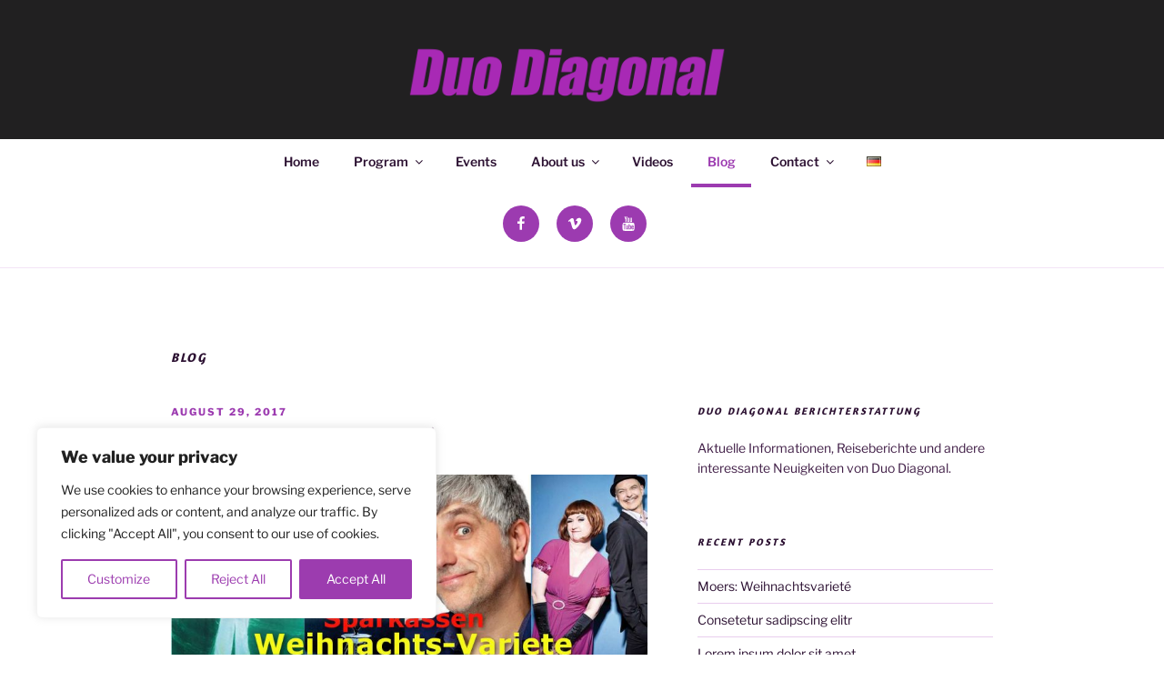

--- FILE ---
content_type: text/css
request_url: https://duodiagonal.de/wp-content/themes/duodiagonal/style.css?ver=20250415
body_size: 1428
content:
/*!
Theme Name: Duo Diagonal
Theme URI: www.duodiagonal.de
Author: Till Weber
Author URI: www.tillweber.de
Description: A highly customized child theme of twentyseventeen.
Version: 1.0.0
Template: twentyseventeen
*/

@import url("../twentyseventeen/style.css");

body.page-template-template-full-width #content #primary {
    max-width: 100%;
}

body.page-template-template-full-width #content #primary .entry-header,
body.page-template-template-full-width #content #primary .entry-content {
    float: none;
    width: 100%;
}

body.page-template-template-full-width #content #primary .entry-header {
    margin-bottom: 4em;
}

@media screen and (min-width: 30em) {
    .page-one-column #content #primary .panel-content .wrap {
        max-width: 1004px;
    }
}

@media screen and (min-width: 48em) {
    .main-navigation a {
        padding: 1em 1.25em;
        border-bottom: 4px solid #ffffff;
    }
    .main-navigation a:hover {
        padding: 1em 1.25em;
        border-bottom: 4px solid #f1f1f1;
    }
    .navigation-top .current-menu-item > a, .navigation-top .current_page_item > a {
        border-bottom: 4px solid #9c3bb0;
    }
    .navigation-top .wrap {
        padding: 0 2em;
    }
    #top-menu {
        text-align: center;
    }
    .navigation-top {
        border: 0;
    }
    .navigation-top.site-navigation-fixed {
        border-bottom: 1px solid #d9dbde;
    }
    .navigation-top {
        border-bottom: 1px solid #333333;
    }
    #colophon.site-footer {
        margin-top: 0;
    }
    .background-fixed #post-6 .panel-image, .background-fixed #post-63 .panel-image {
        background-attachment: inherit;
    }
    .custom-header .site-branding {
        min-height: 169px;
    }
}

@media screen and (min-width: 67em) {
    .navigation-top .wrap {
        padding: 0 2em;
    }
}

@media screen and (max-width: 768px) {
    #colophon.site-footer {
        margin-top: 0;
        text-align: center;
    }
}

.greybackground {
    background: #f1f1f1;
}

h1, h2, h4, h5, h6, label {
    clear: both;
    line-height: 1.4;
    font-family: 'Amaranth', sans-serif;
    font-style: italic;
}

b, strong {
    font-weight: 600;
}

body.colors-custom h1, body.colors-custom h2, body.colors-custom h3 {
    color: hsl( 290, 40%, 20% );
}

.site-footer {
    border-top: 4px solid #9c3bb0!important;
    background: #333333;
    color: #ffffff;
}

.entry-title a, .entry-meta a, .page-links a, .page-links a .page-number, .entry-footer a, .entry-footer .cat-links a, .entry-footer .tags-links a, .edit-link a, .post-navigation a, .logged-in-as a, .comment-navigation a, .comment-metadata a, .comment-metadata a.comment-edit-link, .comment-reply-link, a .nav-title, .pagination a, .comments-pagination a, .site-info a, .widget .widget-title a, .widget ul li a, .site-footer .widget-area ul li a, .site-footer .widget-area ul li a {
    box-shadow: none!important;
}

.colors-custom #masthead.site-header, .colors-custom .single-featured-image-header {
    background-color: #212021;
}

#colophon.site-footer {
    margin-top: 0;
}

#masthead .wrap {
    position: relative;
    text-align: center;
}

.blog_two_style .meta {
    display: none!important;
}

article .entry-header {
    display: none;
}

article.post .entry-header {
    display: block;
}

#newsletter {
    background: #212021;
    text-align: center;
}

#newsletter label {
    color: white;
    margin-top: 1em;
}

#newsletter table tr td {
    padding: 0;
}

#newsletter button {
    margin-bottom: 2em;
    background: #9B3CB1!important;
}

#newsletter button:active, #newsletter button:hover {
    background: #662774!important;
}

#newsletter table {
    margin: 0;
    padding-top: 1em;
    padding-bottom: 1em;
}

#newsletter tr {
    border: 0;
}

#newsletter tr td {
    display: inline-block;
    width: 100%!important;
}

#newsletter input {
    margin: 0 auto;
    max-width: 400px;
    text-align: center;
}

section#newsletter h2 {
    color: white;
    padding: 1em;
}

.blog_two_style .content .border {
    border: 0!important;
}

#recentnews h4 a {
    box-shadow: none!important;
}

#recentnews small a {
    font-size: 16px;
}

.sow-features-list a {
    box-shadow: none!important;
}

.sow-features-list a:hover {
    opacity: 0.8;
}

.colors-custom h4.vsel-meta-title, h4.vsel-meta-title {
    color: #9c3bb0;
}

.colors-custom #panel-16-1-0-1 h4.vsel-meta-title, .colors-custom #panel-210-1-0-1 h4.vsel-meta-title {
    color: #999999;
}

#panel-16-1-0-1 .vsel-content, #panel-210-1-0-1 .vsel-content {
    opacity: 0.6;
}

p.vsel-meta-location, p.vsel-meta-date {
    font-weight: bold;
}

